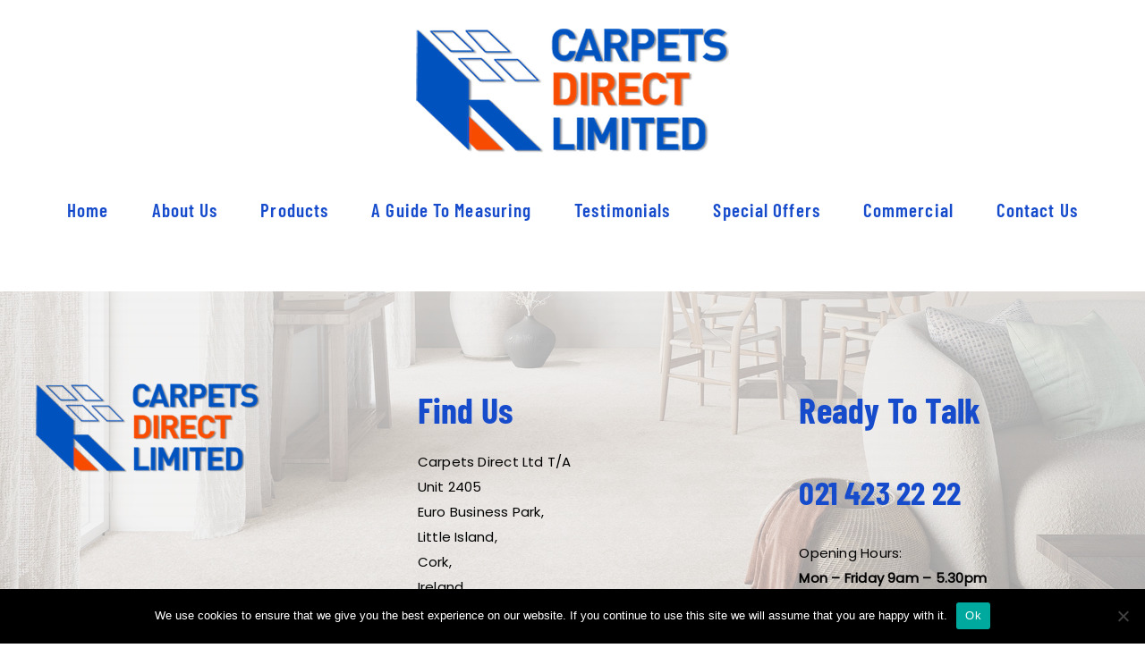

--- FILE ---
content_type: text/html; charset=UTF-8
request_url: https://www.carpetsdirect.ie/tag/bes/
body_size: 8772
content:
<!DOCTYPE html>
<html class="avada-html-layout-wide avada-html-header-position-top avada-html-is-archive" lang="en" prefix="og: http://ogp.me/ns# fb: http://ogp.me/ns/fb#">
<head>
	<meta http-equiv="X-UA-Compatible" content="IE=edge" />
	<meta http-equiv="Content-Type" content="text/html; charset=utf-8"/>
	<meta name="viewport" content="width=device-width, initial-scale=1" />
	<meta name='robots' content='index, follow, max-image-preview:large, max-snippet:-1, max-video-preview:-1' />

	<!-- This site is optimized with the Yoast SEO plugin v26.7 - https://yoast.com/wordpress/plugins/seo/ -->
	<title>bes Archives - Carpets Direct Ltd.</title>
	<meta name="description" content="Carpets, Rugs, Vinyl, Wood flooring, laminate flooring, showroom, Cork Ireland." />
	<link rel="canonical" href="https://www.carpetsdirect.ie/tag/bes/" />
	<meta property="og:locale" content="en_US" />
	<meta property="og:type" content="article" />
	<meta property="og:title" content="bes Archives - Carpets Direct Ltd." />
	<meta property="og:description" content="Carpets, Rugs, Vinyl, Wood flooring, laminate flooring, showroom, Cork Ireland." />
	<meta property="og:url" content="https://www.carpetsdirect.ie/tag/bes/" />
	<meta property="og:site_name" content="Carpets Direct Ltd." />
	<script type="application/ld+json" class="yoast-schema-graph">{"@context":"https://schema.org","@graph":[{"@type":"CollectionPage","@id":"https://www.carpetsdirect.ie/tag/bes/","url":"https://www.carpetsdirect.ie/tag/bes/","name":"bes Archives - Carpets Direct Ltd.","isPartOf":{"@id":"https://www.carpetsdirect.ie/#website"},"description":"Carpets, Rugs, Vinyl, Wood flooring, laminate flooring, showroom, Cork Ireland.","breadcrumb":{"@id":"https://www.carpetsdirect.ie/tag/bes/#breadcrumb"},"inLanguage":"en"},{"@type":"BreadcrumbList","@id":"https://www.carpetsdirect.ie/tag/bes/#breadcrumb","itemListElement":[{"@type":"ListItem","position":1,"name":"Home","item":"https://www.carpetsdirect.ie/"},{"@type":"ListItem","position":2,"name":"bes"}]},{"@type":"WebSite","@id":"https://www.carpetsdirect.ie/#website","url":"https://www.carpetsdirect.ie/","name":"Carpets Direct Ltd.","description":"Carpets &amp; Flooring Cork","potentialAction":[{"@type":"SearchAction","target":{"@type":"EntryPoint","urlTemplate":"https://www.carpetsdirect.ie/?s={search_term_string}"},"query-input":{"@type":"PropertyValueSpecification","valueRequired":true,"valueName":"search_term_string"}}],"inLanguage":"en"}]}</script>
	<!-- / Yoast SEO plugin. -->


<link rel='dns-prefetch' href='//secure.gravatar.com' />
<link rel='dns-prefetch' href='//stats.wp.com' />
<link rel='dns-prefetch' href='//v0.wordpress.com' />
<link rel='preconnect' href='//c0.wp.com' />
<link rel="alternate" type="application/rss+xml" title="Carpets Direct Ltd. &raquo; Feed" href="https://www.carpetsdirect.ie/feed/" />
<link rel="alternate" type="application/rss+xml" title="Carpets Direct Ltd. &raquo; Comments Feed" href="https://www.carpetsdirect.ie/comments/feed/" />
					<link rel="shortcut icon" href="https://www.carpetsdirect.ie/wp/wp-content/uploads/2025/07/fav_160.jpg" type="image/x-icon" />
		
		
		
				<link rel="alternate" type="application/rss+xml" title="Carpets Direct Ltd. &raquo; bes Tag Feed" href="https://www.carpetsdirect.ie/tag/bes/feed/" />
				
		<meta property="og:locale" content="en_US"/>
		<meta property="og:type" content="article"/>
		<meta property="og:site_name" content="Carpets Direct Ltd."/>
		<meta property="og:title" content="bes Archives - Carpets Direct Ltd."/>
				<meta property="og:url" content=""/>
																				<meta property="og:image" content="https://www.carpetsdirect.ie/wp/wp-content/uploads/2025/06/carpets-direct-logo-ltd350.png"/>
		<meta property="og:image:width" content="350"/>
		<meta property="og:image:height" content="143"/>
		<meta property="og:image:type" content="image/png"/>
				<style id='wp-img-auto-sizes-contain-inline-css' type='text/css'>
img:is([sizes=auto i],[sizes^="auto," i]){contain-intrinsic-size:3000px 1500px}
/*# sourceURL=wp-img-auto-sizes-contain-inline-css */
</style>
<link rel='stylesheet' id='sbi_styles-css' href='https://www.carpetsdirect.ie/wp/wp-content/plugins/instagram-feed/css/sbi-styles.min.css?ver=6.10.0' type='text/css' media='all' />
<link rel='stylesheet' id='cookie-notice-front-css' href='https://www.carpetsdirect.ie/wp/wp-content/plugins/cookie-notice/css/front.min.css?ver=2.5.11' type='text/css' media='all' />
<link rel='stylesheet' id='fusion-dynamic-css-css' href='https://www.carpetsdirect.ie/wp/wp-content/uploads/fusion-styles/10a94aed347b6afc4f77b45d13e8454d.min.css?ver=3.12.1' type='text/css' media='all' />
<script type="text/javascript" src="https://c0.wp.com/c/6.9/wp-includes/js/jquery/jquery.min.js" id="jquery-core-js"></script>
<link rel="https://api.w.org/" href="https://www.carpetsdirect.ie/wp-json/" /><link rel="alternate" title="JSON" type="application/json" href="https://www.carpetsdirect.ie/wp-json/wp/v2/tags/199" /><link rel="EditURI" type="application/rsd+xml" title="RSD" href="https://www.carpetsdirect.ie/wp/xmlrpc.php?rsd" />
<meta name="generator" content="WordPress 6.9" />
	<style>img#wpstats{display:none}</style>
		<link rel="preload" href="https://www.carpetsdirect.ie/wp/wp-content/themes/Avada/includes/lib/assets/fonts/icomoon/awb-icons.woff" as="font" type="font/woff" crossorigin><link rel="preload" href="//www.carpetsdirect.ie/wp/wp-content/themes/Avada/includes/lib/assets/fonts/fontawesome/webfonts/fa-brands-400.woff2" as="font" type="font/woff2" crossorigin><link rel="preload" href="//www.carpetsdirect.ie/wp/wp-content/themes/Avada/includes/lib/assets/fonts/fontawesome/webfonts/fa-regular-400.woff2" as="font" type="font/woff2" crossorigin><link rel="preload" href="//www.carpetsdirect.ie/wp/wp-content/themes/Avada/includes/lib/assets/fonts/fontawesome/webfonts/fa-solid-900.woff2" as="font" type="font/woff2" crossorigin><style type="text/css" id="css-fb-visibility">@media screen and (max-width: 640px){.fusion-no-small-visibility{display:none !important;}body .sm-text-align-center{text-align:center !important;}body .sm-text-align-left{text-align:left !important;}body .sm-text-align-right{text-align:right !important;}body .sm-flex-align-center{justify-content:center !important;}body .sm-flex-align-flex-start{justify-content:flex-start !important;}body .sm-flex-align-flex-end{justify-content:flex-end !important;}body .sm-mx-auto{margin-left:auto !important;margin-right:auto !important;}body .sm-ml-auto{margin-left:auto !important;}body .sm-mr-auto{margin-right:auto !important;}body .fusion-absolute-position-small{position:absolute;top:auto;width:100%;}.awb-sticky.awb-sticky-small{ position: sticky; top: var(--awb-sticky-offset,0); }}@media screen and (min-width: 641px) and (max-width: 1024px){.fusion-no-medium-visibility{display:none !important;}body .md-text-align-center{text-align:center !important;}body .md-text-align-left{text-align:left !important;}body .md-text-align-right{text-align:right !important;}body .md-flex-align-center{justify-content:center !important;}body .md-flex-align-flex-start{justify-content:flex-start !important;}body .md-flex-align-flex-end{justify-content:flex-end !important;}body .md-mx-auto{margin-left:auto !important;margin-right:auto !important;}body .md-ml-auto{margin-left:auto !important;}body .md-mr-auto{margin-right:auto !important;}body .fusion-absolute-position-medium{position:absolute;top:auto;width:100%;}.awb-sticky.awb-sticky-medium{ position: sticky; top: var(--awb-sticky-offset,0); }}@media screen and (min-width: 1025px){.fusion-no-large-visibility{display:none !important;}body .lg-text-align-center{text-align:center !important;}body .lg-text-align-left{text-align:left !important;}body .lg-text-align-right{text-align:right !important;}body .lg-flex-align-center{justify-content:center !important;}body .lg-flex-align-flex-start{justify-content:flex-start !important;}body .lg-flex-align-flex-end{justify-content:flex-end !important;}body .lg-mx-auto{margin-left:auto !important;margin-right:auto !important;}body .lg-ml-auto{margin-left:auto !important;}body .lg-mr-auto{margin-right:auto !important;}body .fusion-absolute-position-large{position:absolute;top:auto;width:100%;}.awb-sticky.awb-sticky-large{ position: sticky; top: var(--awb-sticky-offset,0); }}</style>		<script type="text/javascript">
			var doc = document.documentElement;
			doc.setAttribute( 'data-useragent', navigator.userAgent );
		</script>
		
	<style id='global-styles-inline-css' type='text/css'>
:root{--wp--preset--aspect-ratio--square: 1;--wp--preset--aspect-ratio--4-3: 4/3;--wp--preset--aspect-ratio--3-4: 3/4;--wp--preset--aspect-ratio--3-2: 3/2;--wp--preset--aspect-ratio--2-3: 2/3;--wp--preset--aspect-ratio--16-9: 16/9;--wp--preset--aspect-ratio--9-16: 9/16;--wp--preset--color--black: #000000;--wp--preset--color--cyan-bluish-gray: #abb8c3;--wp--preset--color--white: #ffffff;--wp--preset--color--pale-pink: #f78da7;--wp--preset--color--vivid-red: #cf2e2e;--wp--preset--color--luminous-vivid-orange: #ff6900;--wp--preset--color--luminous-vivid-amber: #fcb900;--wp--preset--color--light-green-cyan: #7bdcb5;--wp--preset--color--vivid-green-cyan: #00d084;--wp--preset--color--pale-cyan-blue: #8ed1fc;--wp--preset--color--vivid-cyan-blue: #0693e3;--wp--preset--color--vivid-purple: #9b51e0;--wp--preset--color--awb-color-1: #ffffff;--wp--preset--color--awb-color-2: #f9f9f9;--wp--preset--color--awb-color-3: #efefef;--wp--preset--color--awb-color-4: #e56300;--wp--preset--color--awb-color-5: #e56300;--wp--preset--color--awb-color-6: #164ccc;--wp--preset--color--awb-color-7: #212934;--wp--preset--color--awb-color-8: #000000;--wp--preset--gradient--vivid-cyan-blue-to-vivid-purple: linear-gradient(135deg,rgb(6,147,227) 0%,rgb(155,81,224) 100%);--wp--preset--gradient--light-green-cyan-to-vivid-green-cyan: linear-gradient(135deg,rgb(122,220,180) 0%,rgb(0,208,130) 100%);--wp--preset--gradient--luminous-vivid-amber-to-luminous-vivid-orange: linear-gradient(135deg,rgb(252,185,0) 0%,rgb(255,105,0) 100%);--wp--preset--gradient--luminous-vivid-orange-to-vivid-red: linear-gradient(135deg,rgb(255,105,0) 0%,rgb(207,46,46) 100%);--wp--preset--gradient--very-light-gray-to-cyan-bluish-gray: linear-gradient(135deg,rgb(238,238,238) 0%,rgb(169,184,195) 100%);--wp--preset--gradient--cool-to-warm-spectrum: linear-gradient(135deg,rgb(74,234,220) 0%,rgb(151,120,209) 20%,rgb(207,42,186) 40%,rgb(238,44,130) 60%,rgb(251,105,98) 80%,rgb(254,248,76) 100%);--wp--preset--gradient--blush-light-purple: linear-gradient(135deg,rgb(255,206,236) 0%,rgb(152,150,240) 100%);--wp--preset--gradient--blush-bordeaux: linear-gradient(135deg,rgb(254,205,165) 0%,rgb(254,45,45) 50%,rgb(107,0,62) 100%);--wp--preset--gradient--luminous-dusk: linear-gradient(135deg,rgb(255,203,112) 0%,rgb(199,81,192) 50%,rgb(65,88,208) 100%);--wp--preset--gradient--pale-ocean: linear-gradient(135deg,rgb(255,245,203) 0%,rgb(182,227,212) 50%,rgb(51,167,181) 100%);--wp--preset--gradient--electric-grass: linear-gradient(135deg,rgb(202,248,128) 0%,rgb(113,206,126) 100%);--wp--preset--gradient--midnight: linear-gradient(135deg,rgb(2,3,129) 0%,rgb(40,116,252) 100%);--wp--preset--font-size--small: 11.25px;--wp--preset--font-size--medium: 20px;--wp--preset--font-size--large: 22.5px;--wp--preset--font-size--x-large: 42px;--wp--preset--font-size--normal: 15px;--wp--preset--font-size--xlarge: 30px;--wp--preset--font-size--huge: 45px;--wp--preset--spacing--20: 0.44rem;--wp--preset--spacing--30: 0.67rem;--wp--preset--spacing--40: 1rem;--wp--preset--spacing--50: 1.5rem;--wp--preset--spacing--60: 2.25rem;--wp--preset--spacing--70: 3.38rem;--wp--preset--spacing--80: 5.06rem;--wp--preset--shadow--natural: 6px 6px 9px rgba(0, 0, 0, 0.2);--wp--preset--shadow--deep: 12px 12px 50px rgba(0, 0, 0, 0.4);--wp--preset--shadow--sharp: 6px 6px 0px rgba(0, 0, 0, 0.2);--wp--preset--shadow--outlined: 6px 6px 0px -3px rgb(255, 255, 255), 6px 6px rgb(0, 0, 0);--wp--preset--shadow--crisp: 6px 6px 0px rgb(0, 0, 0);}:where(.is-layout-flex){gap: 0.5em;}:where(.is-layout-grid){gap: 0.5em;}body .is-layout-flex{display: flex;}.is-layout-flex{flex-wrap: wrap;align-items: center;}.is-layout-flex > :is(*, div){margin: 0;}body .is-layout-grid{display: grid;}.is-layout-grid > :is(*, div){margin: 0;}:where(.wp-block-columns.is-layout-flex){gap: 2em;}:where(.wp-block-columns.is-layout-grid){gap: 2em;}:where(.wp-block-post-template.is-layout-flex){gap: 1.25em;}:where(.wp-block-post-template.is-layout-grid){gap: 1.25em;}.has-black-color{color: var(--wp--preset--color--black) !important;}.has-cyan-bluish-gray-color{color: var(--wp--preset--color--cyan-bluish-gray) !important;}.has-white-color{color: var(--wp--preset--color--white) !important;}.has-pale-pink-color{color: var(--wp--preset--color--pale-pink) !important;}.has-vivid-red-color{color: var(--wp--preset--color--vivid-red) !important;}.has-luminous-vivid-orange-color{color: var(--wp--preset--color--luminous-vivid-orange) !important;}.has-luminous-vivid-amber-color{color: var(--wp--preset--color--luminous-vivid-amber) !important;}.has-light-green-cyan-color{color: var(--wp--preset--color--light-green-cyan) !important;}.has-vivid-green-cyan-color{color: var(--wp--preset--color--vivid-green-cyan) !important;}.has-pale-cyan-blue-color{color: var(--wp--preset--color--pale-cyan-blue) !important;}.has-vivid-cyan-blue-color{color: var(--wp--preset--color--vivid-cyan-blue) !important;}.has-vivid-purple-color{color: var(--wp--preset--color--vivid-purple) !important;}.has-black-background-color{background-color: var(--wp--preset--color--black) !important;}.has-cyan-bluish-gray-background-color{background-color: var(--wp--preset--color--cyan-bluish-gray) !important;}.has-white-background-color{background-color: var(--wp--preset--color--white) !important;}.has-pale-pink-background-color{background-color: var(--wp--preset--color--pale-pink) !important;}.has-vivid-red-background-color{background-color: var(--wp--preset--color--vivid-red) !important;}.has-luminous-vivid-orange-background-color{background-color: var(--wp--preset--color--luminous-vivid-orange) !important;}.has-luminous-vivid-amber-background-color{background-color: var(--wp--preset--color--luminous-vivid-amber) !important;}.has-light-green-cyan-background-color{background-color: var(--wp--preset--color--light-green-cyan) !important;}.has-vivid-green-cyan-background-color{background-color: var(--wp--preset--color--vivid-green-cyan) !important;}.has-pale-cyan-blue-background-color{background-color: var(--wp--preset--color--pale-cyan-blue) !important;}.has-vivid-cyan-blue-background-color{background-color: var(--wp--preset--color--vivid-cyan-blue) !important;}.has-vivid-purple-background-color{background-color: var(--wp--preset--color--vivid-purple) !important;}.has-black-border-color{border-color: var(--wp--preset--color--black) !important;}.has-cyan-bluish-gray-border-color{border-color: var(--wp--preset--color--cyan-bluish-gray) !important;}.has-white-border-color{border-color: var(--wp--preset--color--white) !important;}.has-pale-pink-border-color{border-color: var(--wp--preset--color--pale-pink) !important;}.has-vivid-red-border-color{border-color: var(--wp--preset--color--vivid-red) !important;}.has-luminous-vivid-orange-border-color{border-color: var(--wp--preset--color--luminous-vivid-orange) !important;}.has-luminous-vivid-amber-border-color{border-color: var(--wp--preset--color--luminous-vivid-amber) !important;}.has-light-green-cyan-border-color{border-color: var(--wp--preset--color--light-green-cyan) !important;}.has-vivid-green-cyan-border-color{border-color: var(--wp--preset--color--vivid-green-cyan) !important;}.has-pale-cyan-blue-border-color{border-color: var(--wp--preset--color--pale-cyan-blue) !important;}.has-vivid-cyan-blue-border-color{border-color: var(--wp--preset--color--vivid-cyan-blue) !important;}.has-vivid-purple-border-color{border-color: var(--wp--preset--color--vivid-purple) !important;}.has-vivid-cyan-blue-to-vivid-purple-gradient-background{background: var(--wp--preset--gradient--vivid-cyan-blue-to-vivid-purple) !important;}.has-light-green-cyan-to-vivid-green-cyan-gradient-background{background: var(--wp--preset--gradient--light-green-cyan-to-vivid-green-cyan) !important;}.has-luminous-vivid-amber-to-luminous-vivid-orange-gradient-background{background: var(--wp--preset--gradient--luminous-vivid-amber-to-luminous-vivid-orange) !important;}.has-luminous-vivid-orange-to-vivid-red-gradient-background{background: var(--wp--preset--gradient--luminous-vivid-orange-to-vivid-red) !important;}.has-very-light-gray-to-cyan-bluish-gray-gradient-background{background: var(--wp--preset--gradient--very-light-gray-to-cyan-bluish-gray) !important;}.has-cool-to-warm-spectrum-gradient-background{background: var(--wp--preset--gradient--cool-to-warm-spectrum) !important;}.has-blush-light-purple-gradient-background{background: var(--wp--preset--gradient--blush-light-purple) !important;}.has-blush-bordeaux-gradient-background{background: var(--wp--preset--gradient--blush-bordeaux) !important;}.has-luminous-dusk-gradient-background{background: var(--wp--preset--gradient--luminous-dusk) !important;}.has-pale-ocean-gradient-background{background: var(--wp--preset--gradient--pale-ocean) !important;}.has-electric-grass-gradient-background{background: var(--wp--preset--gradient--electric-grass) !important;}.has-midnight-gradient-background{background: var(--wp--preset--gradient--midnight) !important;}.has-small-font-size{font-size: var(--wp--preset--font-size--small) !important;}.has-medium-font-size{font-size: var(--wp--preset--font-size--medium) !important;}.has-large-font-size{font-size: var(--wp--preset--font-size--large) !important;}.has-x-large-font-size{font-size: var(--wp--preset--font-size--x-large) !important;}
/*# sourceURL=global-styles-inline-css */
</style>
</head>

<body class="archive tag tag-bes tag-199 wp-theme-Avada cookies-not-set awb-no-sidebars fusion-image-hovers fusion-pagination-sizing fusion-button_type-flat fusion-button_span-no fusion-button_gradient-linear avada-image-rollover-circle-yes avada-image-rollover-no fusion-body ltr fusion-sticky-header no-tablet-sticky-header no-mobile-sticky-header no-mobile-slidingbar no-mobile-totop fusion-disable-outline fusion-sub-menu-fade mobile-logo-pos-center layout-wide-mode avada-has-boxed-modal-shadow- layout-scroll-offset-full avada-has-zero-margin-offset-top fusion-top-header menu-text-align-center mobile-menu-design-classic fusion-show-pagination-text fusion-header-layout-v5 avada-responsive avada-footer-fx-none avada-menu-highlight-style-textcolor fusion-search-form-clean fusion-main-menu-search-overlay fusion-avatar-circle avada-dropdown-styles avada-blog-layout-large avada-blog-archive-layout-large avada-header-shadow-no avada-menu-icon-position-left avada-has-megamenu-shadow avada-has-breadcrumb-mobile-hidden avada-has-titlebar-hide avada-header-border-color-full-transparent avada-has-transparent-timeline_color avada-has-pagination-width_height avada-flyout-menu-direction-fade avada-ec-views-v1" data-awb-post-id="">
		<a class="skip-link screen-reader-text" href="#content">Skip to content</a>

	<div id="boxed-wrapper">
		
		<div id="wrapper" class="fusion-wrapper">
			<div id="home" style="position:relative;top:-1px;"></div>
							
					
			<header class="fusion-header-wrapper">
				<div class="fusion-header-v5 fusion-logo-alignment fusion-logo-center fusion-sticky-menu- fusion-sticky-logo- fusion-mobile-logo- fusion-sticky-menu-only fusion-header-menu-align-center fusion-mobile-menu-design-classic">
					<div class="fusion-header-sticky-height"></div>
<div class="fusion-sticky-header-wrapper"> <!-- start fusion sticky header wrapper -->
	<div class="fusion-header">
		<div class="fusion-row">
							<div class="fusion-logo" data-margin-top="30px" data-margin-bottom="30px" data-margin-left="0px" data-margin-right="0px">
			<a class="fusion-logo-link"  href="https://www.carpetsdirect.ie/" >

						<!-- standard logo -->
			<img src="https://www.carpetsdirect.ie/wp/wp-content/uploads/2025/06/carpets-direct-logo-ltd350.png" srcset="https://www.carpetsdirect.ie/wp/wp-content/uploads/2025/06/carpets-direct-logo-ltd350.png 1x, https://www.carpetsdirect.ie/wp/wp-content/uploads/2025/06/carpets-direct-logo-ltd750.png 2x" width="350" height="143" style="max-height:143px;height:auto;" alt="Carpets Direct Ltd. Logo" data-retina_logo_url="https://www.carpetsdirect.ie/wp/wp-content/uploads/2025/06/carpets-direct-logo-ltd750.png" class="fusion-standard-logo" />

			
					</a>
		</div>
										
					</div>
	</div>
	<div class="fusion-secondary-main-menu">
		<div class="fusion-row">
			<nav class="fusion-main-menu" aria-label="Main Menu"><div class="fusion-overlay-search">		<form role="search" class="searchform fusion-search-form  fusion-search-form-clean" method="get" action="https://www.carpetsdirect.ie/">
			<div class="fusion-search-form-content">

				
				<div class="fusion-search-field search-field">
					<label><span class="screen-reader-text">Search for:</span>
													<input type="search" value="" name="s" class="s" placeholder="Search..." required aria-required="true" aria-label="Search..."/>
											</label>
				</div>
				<div class="fusion-search-button search-button">
					<input type="submit" class="fusion-search-submit searchsubmit" aria-label="Search" value="&#xf002;" />
									</div>

				
			</div>


			
		</form>
		<div class="fusion-search-spacer"></div><a href="#" role="button" aria-label="Close Search" class="fusion-close-search"></a></div><ul id="menu-main" class="fusion-menu"><li  id="menu-item-485"  class="menu-item menu-item-type-custom menu-item-object-custom menu-item-home menu-item-485"  data-item-id="485"><a  href="https://www.carpetsdirect.ie" class="fusion-textcolor-highlight"><span class="menu-text">Home</span></a></li><li  id="menu-item-131"  class="menu-item menu-item-type-post_type menu-item-object-page menu-item-131"  data-item-id="131"><a  href="https://www.carpetsdirect.ie/carpets-direct-flooring/" class="fusion-textcolor-highlight"><span class="menu-text">About Us</span></a></li><li  id="menu-item-31"  class="menu-item menu-item-type-post_type menu-item-object-page menu-item-has-children menu-item-31 fusion-dropdown-menu"  data-item-id="31"><a  href="https://www.carpetsdirect.ie/main-products-page/" class="fusion-textcolor-highlight"><span class="menu-text">Products</span></a><ul class="sub-menu"><li  id="menu-item-46"  class="menu-item menu-item-type-post_type menu-item-object-page menu-item-46 fusion-dropdown-submenu" ><a  href="https://www.carpetsdirect.ie/main-products-page/product-1/" class="fusion-textcolor-highlight"><span>Carpets</span></a></li><li  id="menu-item-315"  class="menu-item menu-item-type-post_type menu-item-object-page menu-item-315 fusion-dropdown-submenu" ><a  href="https://www.carpetsdirect.ie/main-products-page/wood-laminate-flooring/" class="fusion-textcolor-highlight"><span>Wood Laminate Flooring</span></a></li><li  id="menu-item-45"  class="menu-item menu-item-type-post_type menu-item-object-page menu-item-has-children menu-item-45 fusion-dropdown-submenu" ><a  href="https://www.carpetsdirect.ie/main-products-page/product-2/" class="fusion-textcolor-highlight"><span>Designer Floors</span></a><ul class="sub-menu"><li  id="menu-item-49"  class="menu-item menu-item-type-post_type menu-item-object-page menu-item-49" ><a  href="https://www.carpetsdirect.ie/main-products-page/product-2/product-sub-option/" class="fusion-textcolor-highlight"><span>Designer PVC Flooring</span></a></li><li  id="menu-item-251"  class="menu-item menu-item-type-post_type menu-item-object-page menu-item-251" ><a  href="https://www.carpetsdirect.ie/main-products-page/product-2/designer-resin/" class="fusion-textcolor-highlight"><span>Designer Resin Floors</span></a></li></ul></li><li  id="menu-item-441"  class="menu-item menu-item-type-post_type menu-item-object-page menu-item-441 fusion-dropdown-submenu" ><a  href="https://www.carpetsdirect.ie/main-products-page/vinyl/" class="fusion-textcolor-highlight"><span>Vinyl Flooring</span></a></li></ul></li><li  id="menu-item-703"  class="menu-item menu-item-type-post_type menu-item-object-page menu-item-703"  data-item-id="703"><a  href="https://www.carpetsdirect.ie/measuring-guide/" class="fusion-textcolor-highlight"><span class="menu-text">A Guide To Measuring</span></a></li><li  id="menu-item-3192"  class="menu-item menu-item-type-post_type menu-item-object-page menu-item-3192"  data-item-id="3192"><a  href="https://www.carpetsdirect.ie/testimonials/" class="fusion-textcolor-highlight"><span class="menu-text">Testimonials</span></a></li><li  id="menu-item-2906"  class="menu-item menu-item-type-post_type menu-item-object-page menu-item-2906"  data-item-id="2906"><a  href="https://www.carpetsdirect.ie/special-offers/" class="fusion-textcolor-highlight"><span class="menu-text">Special Offers</span></a></li><li  id="menu-item-860"  class="menu-item menu-item-type-custom menu-item-object-custom menu-item-860"  data-item-id="860"><a  target="_blank" rel="noopener noreferrer" href="https://www.atecflooring.ie/" class="fusion-textcolor-highlight"><span class="menu-text">Commercial</span></a></li><li  id="menu-item-30"  class="menu-item menu-item-type-post_type menu-item-object-page menu-item-30"  data-item-id="30"><a  href="https://www.carpetsdirect.ie/contact-us/" class="fusion-textcolor-highlight"><span class="menu-text">Contact Us</span></a></li></ul></nav>
<nav class="fusion-mobile-nav-holder fusion-mobile-menu-text-align-left" aria-label="Main Menu Mobile"></nav>

					</div>
	</div>
</div> <!-- end fusion sticky header wrapper -->
				</div>
				<div class="fusion-clearfix"></div>
			</header>
								
							<div id="sliders-container" class="fusion-slider-visibility">
					</div>
				
					
							
			
						<main id="main" class="clearfix ">
				<div class="fusion-row" style="">
<section id="content" class="" style="">
	
	<div id="posts-container" class="fusion-blog-archive fusion-blog-layout-large-wrapper fusion-clearfix">
	<div class="fusion-posts-container fusion-blog-layout-large fusion-blog-pagination " data-pages="0">
		
		
				
		
	</div>

			</div>
</section>
						
					</div>  <!-- fusion-row -->
				</main>  <!-- #main -->
				
				
								
					<div class="fusion-tb-footer fusion-footer"><div class="fusion-footer-widget-area fusion-widget-area"><div class="fusion-fullwidth fullwidth-box fusion-builder-row-1 fusion-flex-container has-pattern-background has-mask-background fusion-parallax-none nonhundred-percent-fullwidth non-hundred-percent-height-scrolling lazyload" style="--awb-background-position:center bottom;--awb-border-sizes-top:0px;--awb-border-sizes-bottom:0px;--awb-border-sizes-left:0px;--awb-border-sizes-right:0px;--awb-border-radius-top-left:0px;--awb-border-radius-top-right:0px;--awb-border-radius-bottom-right:0px;--awb-border-radius-bottom-left:0px;--awb-padding-top:25px;--awb-padding-bottom:35px;--awb-background-color:rgba(239,239,239,0.88);--awb-background-image:linear-gradient(180deg, rgba(239,239,239,0.78) 0%,rgba(239,239,239,0.6) 100%);;--awb-background-size:cover;--awb-flex-wrap:wrap;" data-bg="https://www.carpetsdirect.ie/wp/wp-content/uploads/2025/06/Footer.jpg" data-bg-gradient="linear-gradient(180deg, rgba(239,239,239,0.78) 0%,rgba(239,239,239,0.6) 100%)" ><div class="fusion-builder-row fusion-row fusion-flex-align-items-flex-start fusion-flex-justify-content-center fusion-flex-content-wrap" style="max-width:calc( 1200px + 80px );margin-left: calc(-80px / 2 );margin-right: calc(-80px / 2 );"><div class="fusion-layout-column fusion_builder_column fusion-builder-column-0 fusion_builder_column_1_3 1_3 fusion-flex-column" style="--awb-padding-top:18%;--awb-padding-bottom:18%;--awb-bg-blend:overlay;--awb-bg-size:cover;--awb-width-large:33.333333333333%;--awb-margin-top-large:0px;--awb-spacing-right-large:calc( 0.048 * calc( 100% - 80px ) );--awb-margin-bottom-large:20px;--awb-spacing-left-large:40px;--awb-width-medium:33.333333333333%;--awb-spacing-right-medium:calc( 0.048 * calc( 100% - 80px ) );--awb-spacing-left-medium:40px;--awb-width-small:100%;--awb-spacing-right-small:40px;--awb-spacing-left-small:40px;"><div class="fusion-column-wrapper fusion-flex-justify-content-center fusion-content-layout-column"><div class="fusion-image-element " style="--awb-margin-right:4%;--awb-max-width:250px;--awb-caption-title-font-family:var(--h2_typography-font-family);--awb-caption-title-font-weight:var(--h2_typography-font-weight);--awb-caption-title-font-style:var(--h2_typography-font-style);--awb-caption-title-size:var(--h2_typography-font-size);--awb-caption-title-transform:var(--h2_typography-text-transform);--awb-caption-title-line-height:var(--h2_typography-line-height);--awb-caption-title-letter-spacing:var(--h2_typography-letter-spacing);"><span class=" fusion-imageframe imageframe-none imageframe-1 hover-type-none"><img decoding="async" width="350" height="143" alt="Carpets Direct Cork – Carpets Floors Little Island Cork" title="carpets-direct-logo-ltd350" src="https://www.carpetsdirect.ie/wp/wp-content/uploads/2025/06/carpets-direct-logo-ltd350.png" data-orig-src="https://www.carpetsdirect.ie/wp/wp-content/uploads/2025/06/carpets-direct-logo-ltd350.png" class="lazyload img-responsive wp-image-2755" srcset="data:image/svg+xml,%3Csvg%20xmlns%3D%27http%3A%2F%2Fwww.w3.org%2F2000%2Fsvg%27%20width%3D%27350%27%20height%3D%27143%27%20viewBox%3D%270%200%20350%20143%27%3E%3Crect%20width%3D%27350%27%20height%3D%27143%27%20fill-opacity%3D%220%22%2F%3E%3C%2Fsvg%3E" data-srcset="https://www.carpetsdirect.ie/wp/wp-content/uploads/2025/06/carpets-direct-logo-ltd350-200x82.png 200w, https://www.carpetsdirect.ie/wp/wp-content/uploads/2025/06/carpets-direct-logo-ltd350.png 350w" data-sizes="auto" data-orig-sizes="(max-width: 640px) 100vw, 350px" /></span></div></div></div><div class="fusion-layout-column fusion_builder_column fusion-builder-column-1 fusion_builder_column_1_3 1_3 fusion-flex-column" style="--awb-padding-top:18%;--awb-padding-bottom:18%;--awb-bg-blend:overlay;--awb-bg-size:cover;--awb-width-large:33.333333333333%;--awb-margin-top-large:0px;--awb-spacing-right-large:calc( 0.048 * calc( 100% - 80px ) );--awb-margin-bottom-large:20px;--awb-spacing-left-large:40px;--awb-width-medium:33.333333333333%;--awb-spacing-right-medium:calc( 0.048 * calc( 100% - 80px ) );--awb-spacing-left-medium:40px;--awb-width-small:100%;--awb-spacing-right-small:40px;--awb-spacing-left-small:40px;"><div class="fusion-column-wrapper fusion-flex-justify-content-center fusion-content-layout-column"><div class="fusion-title title fusion-title-1 fusion-sep-none fusion-title-text fusion-title-size-two" style="--awb-text-color:var(--awb-color6);--awb-margin-top:4px;--awb-margin-bottom:4px;"><h2 class="fusion-title-heading title-heading-left fusion-responsive-typography-calculated" style="margin:0;text-transform:capitalize;--fontSize:40;line-height:1.3;">Find us</h2></div><div class="fusion-text fusion-text-1"><p>Carpets Direct Ltd T/A<br />
Unit 2405<br />
Euro Business Park,<br />
Little Island,<br />
Cork,<br />
Ireland.<br />
<a href="https://maps.app.goo.gl/wDNB9kdxBCELCKac6" target="_blank" rel="noopener"><strong>T45 XE72</strong></a></p>
</div><div class="fusion-separator fusion-full-width-sep" style="align-self: center;margin-left: auto;margin-right: auto;margin-top:5px;width:100%;"></div><div class="fusion-social-links fusion-social-links-1" style="--awb-margin-top:0px;--awb-margin-right:0px;--awb-margin-bottom:0px;--awb-margin-left:0px;--awb-box-border-top:3px;--awb-box-border-right:3px;--awb-box-border-bottom:3px;--awb-box-border-left:3px;--awb-box-padding-top:15px;--awb-box-padding-right:15px;--awb-box-padding-bottom:15px;--awb-box-padding-left:15px;--awb-icon-colors-hover:var(--awb-color6);--awb-box-colors-hover:rgba(255,255,255,0);--awb-box-border-color:var(--awb-color5);--awb-box-border-color-hover:var(--awb-color6);"><div class="fusion-social-networks boxed-icons color-type-custom"><div class="fusion-social-networks-wrapper"><a class="fusion-social-network-icon fusion-tooltip fusion-instagram awb-icon-instagram" style="color:var(--awb-color5);font-size:16px;width:16px;background-color:rgba(255,255,255,0);border-color:rgba(255,255,255,0);border-radius:12px;" data-placement="top" data-title="Instagram" data-toggle="tooltip" title="Instagram" aria-label="instagram" target="_blank" rel="noopener noreferrer" href="https://www.instagram.com/carpets_direct_ltd/?hl=en"></a><a class="fusion-social-network-icon fusion-tooltip fusion-mail awb-icon-mail" style="color:var(--awb-color5);font-size:16px;width:16px;background-color:rgba(255,255,255,0);border-color:rgba(255,255,255,0);border-radius:12px;" data-placement="top" data-title="Email" data-toggle="tooltip" title="Email" aria-label="mail" target="_blank" rel="noopener noreferrer" href="mailto:info&#064;a&#116;&#101;&#099;fl&#111;o&#114;in&#103;.&#105;e"></a></div></div></div><div class="fusion-separator fusion-full-width-sep" style="align-self: center;margin-left: auto;margin-right: auto;margin-top:5px;width:100%;"></div></div></div><div class="fusion-layout-column fusion_builder_column fusion-builder-column-2 fusion_builder_column_1_3 1_3 fusion-flex-column" style="--awb-padding-top:18%;--awb-padding-bottom:18%;--awb-bg-blend:overlay;--awb-bg-size:cover;--awb-width-large:33.333333333333%;--awb-margin-top-large:0px;--awb-spacing-right-large:calc( 0.048 * calc( 100% - 80px ) );--awb-margin-bottom-large:20px;--awb-spacing-left-large:40px;--awb-width-medium:33.333333333333%;--awb-spacing-right-medium:calc( 0.048 * calc( 100% - 80px ) );--awb-spacing-left-medium:40px;--awb-width-small:100%;--awb-spacing-right-small:40px;--awb-spacing-left-small:40px;"><div class="fusion-column-wrapper fusion-flex-justify-content-center fusion-content-layout-column"><div class="fusion-title title fusion-title-2 fusion-sep-none fusion-title-text fusion-title-size-two" style="--awb-text-color:var(--awb-color6);--awb-margin-top:4px;--awb-margin-bottom:4px;"><h2 class="fusion-title-heading title-heading-left fusion-responsive-typography-calculated" style="margin:0;text-transform:capitalize;--fontSize:40;line-height:1.3;">Ready to talk</h2></div><div class="fusion-text fusion-text-2"><h3>021 423 22 22</h3>
<p>Opening Hours:<br />
<strong>Mon – Friday 9am – 5.30pm</strong><br />
<strong>Saturday 9am – 4.30pm</strong></p>
</div><div class="fusion-separator fusion-full-width-sep" style="align-self: center;margin-left: auto;margin-right: auto;margin-top:5px;width:100%;"></div></div></div></div></div><div class="fusion-fullwidth fullwidth-box fusion-builder-row-2 fusion-flex-container hundred-percent-fullwidth non-hundred-percent-height-scrolling" style="--awb-border-radius-top-left:0px;--awb-border-radius-top-right:0px;--awb-border-radius-bottom-right:0px;--awb-border-radius-bottom-left:0px;--awb-padding-top:20px;--awb-padding-right:60px;--awb-padding-bottom:20px;--awb-padding-left:60px;--awb-flex-wrap:wrap;" ><div class="fusion-builder-row fusion-row fusion-flex-align-items-center fusion-flex-content-wrap" style="width:calc( 100% + 80px ) !important;max-width:calc( 100% + 80px ) !important;margin-left: calc(-80px / 2 );margin-right: calc(-80px / 2 );"><div class="fusion-layout-column fusion_builder_column fusion-builder-column-3 fusion_builder_column_1_1 1_1 fusion-flex-column" style="--awb-bg-size:cover;--awb-width-large:100%;--awb-margin-top-large:0px;--awb-spacing-right-large:40px;--awb-margin-bottom-large:20px;--awb-spacing-left-large:40px;--awb-width-medium:100%;--awb-order-medium:0;--awb-spacing-right-medium:40px;--awb-spacing-left-medium:40px;--awb-width-small:100%;--awb-order-small:0;--awb-spacing-right-small:40px;--awb-spacing-left-small:40px;"><div class="fusion-column-wrapper fusion-column-has-shadow fusion-flex-justify-content-flex-start fusion-content-layout-column"><div class="fusion-text fusion-text-3" style="--awb-content-alignment:center;--awb-font-size:12px;"><p>© Copyright 2026 |  Carpet Direct Ltd. | <a href="https://webdesigncork.ie/">Web Design Cork</a></p>
</div></div></div></div></div>
</div></div>
																</div> <!-- wrapper -->
		</div> <!-- #boxed-wrapper -->
				<a class="fusion-one-page-text-link fusion-page-load-link" tabindex="-1" href="#" aria-hidden="true">Page load link</a>

		<div class="avada-footer-scripts">
			<script type="text/javascript">var fusionNavIsCollapsed=function(e){var t,n;window.innerWidth<=e.getAttribute("data-breakpoint")?(e.classList.add("collapse-enabled"),e.classList.remove("awb-menu_desktop"),e.classList.contains("expanded")||window.dispatchEvent(new CustomEvent("fusion-mobile-menu-collapsed",{detail:{nav:e}})),(n=e.querySelectorAll(".menu-item-has-children.expanded")).length&&n.forEach((function(e){e.querySelector(".awb-menu__open-nav-submenu_mobile").setAttribute("aria-expanded","false")}))):(null!==e.querySelector(".menu-item-has-children.expanded .awb-menu__open-nav-submenu_click")&&e.querySelector(".menu-item-has-children.expanded .awb-menu__open-nav-submenu_click").click(),e.classList.remove("collapse-enabled"),e.classList.add("awb-menu_desktop"),null!==e.querySelector(".awb-menu__main-ul")&&e.querySelector(".awb-menu__main-ul").removeAttribute("style")),e.classList.add("no-wrapper-transition"),clearTimeout(t),t=setTimeout(()=>{e.classList.remove("no-wrapper-transition")},400),e.classList.remove("loading")},fusionRunNavIsCollapsed=function(){var e,t=document.querySelectorAll(".awb-menu");for(e=0;e<t.length;e++)fusionNavIsCollapsed(t[e])};function avadaGetScrollBarWidth(){var e,t,n,l=document.createElement("p");return l.style.width="100%",l.style.height="200px",(e=document.createElement("div")).style.position="absolute",e.style.top="0px",e.style.left="0px",e.style.visibility="hidden",e.style.width="200px",e.style.height="150px",e.style.overflow="hidden",e.appendChild(l),document.body.appendChild(e),t=l.offsetWidth,e.style.overflow="scroll",t==(n=l.offsetWidth)&&(n=e.clientWidth),document.body.removeChild(e),jQuery("html").hasClass("awb-scroll")&&10<t-n?10:t-n}fusionRunNavIsCollapsed(),window.addEventListener("fusion-resize-horizontal",fusionRunNavIsCollapsed);</script><script type="speculationrules">
{"prefetch":[{"source":"document","where":{"and":[{"href_matches":"/*"},{"not":{"href_matches":["/wp/wp-*.php","/wp/wp-admin/*","/wp/wp-content/uploads/*","/wp/wp-content/*","/wp/wp-content/plugins/*","/wp/wp-content/themes/Avada/*","/*\\?(.+)"]}},{"not":{"selector_matches":"a[rel~=\"nofollow\"]"}},{"not":{"selector_matches":".no-prefetch, .no-prefetch a"}}]},"eagerness":"conservative"}]}
</script>
<!-- Instagram Feed JS -->
<script type="text/javascript">
var sbiajaxurl = "https://www.carpetsdirect.ie/wp/wp-admin/admin-ajax.php";
</script>
<script type="text/javascript" id="cookie-notice-front-js-before">
/* <![CDATA[ */
var cnArgs = {"ajaxUrl":"https:\/\/www.carpetsdirect.ie\/wp\/wp-admin\/admin-ajax.php","nonce":"63f1bb6595","hideEffect":"fade","position":"bottom","onScroll":false,"onScrollOffset":100,"onClick":false,"cookieName":"cookie_notice_accepted","cookieTime":7862400,"cookieTimeRejected":2592000,"globalCookie":false,"redirection":false,"cache":false,"revokeCookies":true,"revokeCookiesOpt":"automatic"};

//# sourceURL=cookie-notice-front-js-before
/* ]]> */
</script>
<script type="text/javascript" src="https://www.carpetsdirect.ie/wp/wp-content/plugins/cookie-notice/js/front.min.js?ver=2.5.11" id="cookie-notice-front-js"></script>
<script type="text/javascript" id="jetpack-stats-js-before">
/* <![CDATA[ */
_stq = window._stq || [];
_stq.push([ "view", {"v":"ext","blog":"246843061","post":"0","tz":"0","srv":"www.carpetsdirect.ie","arch_tag":"bes","arch_results":"0","j":"1:15.4"} ]);
_stq.push([ "clickTrackerInit", "246843061", "0" ]);
//# sourceURL=jetpack-stats-js-before
/* ]]> */
</script>
<script type="text/javascript" src="https://stats.wp.com/e-202605.js" id="jetpack-stats-js" defer="defer" data-wp-strategy="defer"></script>
<script type="text/javascript" src="https://www.carpetsdirect.ie/wp/wp-content/uploads/fusion-scripts/2f3cf47a826a49838e451675840afc04.min.js?ver=3.12.1" id="fusion-scripts-js"></script>
				<script type="text/javascript">
				jQuery( document ).ready( function() {
					var ajaxurl = 'https://www.carpetsdirect.ie/wp/wp-admin/admin-ajax.php';
					if ( 0 < jQuery( '.fusion-login-nonce' ).length ) {
						jQuery.get( ajaxurl, { 'action': 'fusion_login_nonce' }, function( response ) {
							jQuery( '.fusion-login-nonce' ).html( response );
						});
					}
				});
				</script>
				
		<!-- Cookie Notice plugin v2.5.11 by Hu-manity.co https://hu-manity.co/ -->
		<div id="cookie-notice" role="dialog" class="cookie-notice-hidden cookie-revoke-hidden cn-position-bottom" aria-label="Cookie Notice" style="background-color: rgba(0,0,0,1);"><div class="cookie-notice-container" style="color: #fff"><span id="cn-notice-text" class="cn-text-container">We use cookies to ensure that we give you the best experience on our website. If you continue to use this site we will assume that you are happy with it.</span><span id="cn-notice-buttons" class="cn-buttons-container"><button id="cn-accept-cookie" data-cookie-set="accept" class="cn-set-cookie cn-button" aria-label="Ok" style="background-color: #00a99d">Ok</button></span><button type="button" id="cn-close-notice" data-cookie-set="accept" class="cn-close-icon" aria-label="No"></button></div>
			
		</div>
		<!-- / Cookie Notice plugin -->		</div>

			<section class="to-top-container to-top-right" aria-labelledby="awb-to-top-label">
		<a href="#" id="toTop" class="fusion-top-top-link">
			<span id="awb-to-top-label" class="screen-reader-text">Go to Top</span>

					</a>
	</section>
		</body>
</html>
